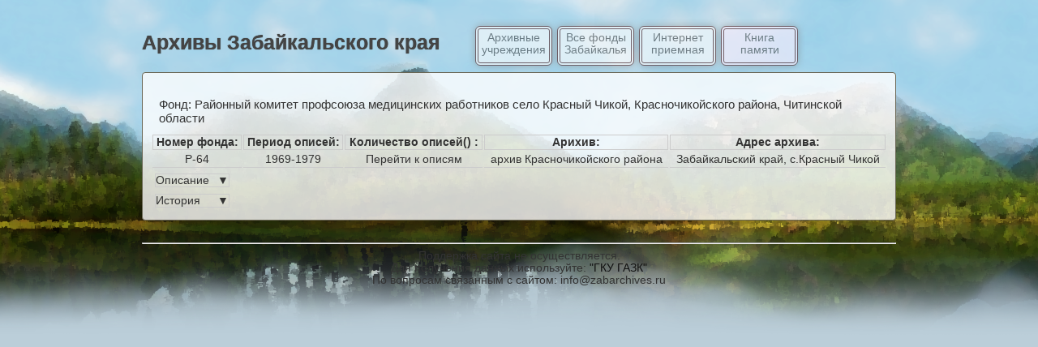

--- FILE ---
content_type: text/html; charset=utf-8
request_url: https://zabarchives.ru/funds/Fund?fund=00000000-0400-0000-0000-000000000053
body_size: 2290
content:
<!DOCTYPE html>
<html>
<head>
    <meta charset="utf-8" />
    <title>Фонд: Районный комитет профсоюза медицинских работников село</title>
    <link href="/Content/Site.css" rel="stylesheet" type="text/css" />
    
    <link href= "/Content/pg_fund.css" rel="stylesheet" type="text/css" />
    <script src="/Scripts/jquery-1.5.1.js" type="text/javascript"></script>
    <script src="/Scripts/jquery.unobtrusive-ajax.min.js" type="text/javascript"></script>

    
    <script src="/Scripts/modernizr-1.7.min.js" type="text/javascript"></script>
    <!--[if IE]><link href="/Content/pg_IE.css" rel="stylesheet" media="all" /><![endif]-->

    <script src="/Scripts/jquery-ui-1.8.11.js" type="text/javascript"></script>
    <link href="/Content/themes/base/jquery.ui.all.css" rel="stylesheet" type="text/css" />
    <style>#h1CaptionBlock h1 a {text-shadow: 0px 0px 1px #333;}</style>
</head>

<body>
    <div id="mainBlock">
        <div id="headBlock">
            
            <div id="h1CaptionBlock"><h1><a href="/main">Архивы Забайкальского края</a></h1></div>
            <div id="buttonsBlock">
                <ul>
                <li><a href="/main">Архивные учреждения</a>     </li>
                <li><a href="/funds">Все фонды Забайкалья</a></li>
                <li><a href="/guestbook">Интернет приемная</a>      </li>
                
                <li style="background: #FFF0FF;"><a href="/memory">Книга памяти</a>    </li>
                </ul>
            </div>
        </div>
        

<script type="text/javascript">
    $(document).ready(function () {
        $(".f_hide_block p").hide();
        $(".f_hide_block a").click(function () {
            $(this).next("p").slideToggle("slow");
        });
    });
</script>

<div id="fundsFullViewPage">
    <h2>Фонд: Районный комитет профсоюза медицинских работников село Красный Чикой, Красночикойского района, Читинской области</h2>
    <table>
        <tr>
            <th>Номер фонда:</th>
            <th>Период описей:</th>
            <th>Количество описей() :</th>
            <th>Арихив:</th>
            <th>Адрес архива:</th>
        </tr>
        <tr>
            <td>Р-64</td>
            <td>1969-1979</td>
            <td><a href="/funds/Inventory?fund=00000000-0400-0000-0000-000000000053">Перейти к описям</a></td>
            <td><a href="/main/Archive?archive_name=Krasnochikoiski">архив Красночикойского района</a></td>
            <td>Забайкальский край, с.Красный Чикой</td>
        </tr>
    </table>

    <div class="f_hide_block">
        <a>Описание <span>▼</span></a>
        <p>Протоколы. доклады, постановления пленумов, коференций, кодовые планы работы, сметы и финансовые отчеты, полугодовые отчеты ФЗМК.</p>
    </div>
    <div class="f_hide_block">
        <a>История <span>▼</span></a>    
        <p></p>
    </div>
</div>


        
<div id="footerBlock">
    <hr />
    Поддержка сайта не осуществляется.<br>
	Для получения данных используйте: <a href="http://www.gku-gazk.ru/" title="Государственный архив Забайкальского края" targer="_blank">"ГКУ ГАЗК"</a><br>
	По вопросам связанным с сайтом:
	<script>document.write('inf'+'o'+'@'+'zabarchives.ru')</script>
</div>        
    </div>

<script type="text/javascript">    (function (d, w, c) { (w[c] = w[c] || []).push(function () { try { w.yaCounter14316286 = new Ya.Metrika({ id: 14316286, clickmap: true, accurateTrackBounce: true }); } catch (e) { } }); var n = d.getElementsByTagName("script")[0], s = d.createElement("script"), f = function () { n.parentNode.insertBefore(s, n); }; s.type = "text/javascript"; s.async = true; s.src = (d.location.protocol == "https:" ? "https:" : "http:") + "//mc.yandex.ru/metrika/watch.js"; if (w.opera == "[object Opera]") { d.addEventListener("DOMContentLoaded", f, false); } else { f(); } })(document, window, "yandex_metrika_callbacks");</script><noscript><div><img src="//mc.yandex.ru/watch/14316286" style="position:absolute; left:-9999px;" alt="" /></div></noscript>
<script type="text/javascript" src="//yandex.st/share/share.js" charset="utf-8"></script>

</body>
</html>


--- FILE ---
content_type: text/css
request_url: https://zabarchives.ru/Content/Site.css
body_size: 742
content:
body
{
    background-position: left top;
    background-image: url('images/bg(smal).png');
    background-repeat: repeat-x;
    background-color: #BBCED9;
    font-family: "Trebuchet MS" , Verdana, Helvetica, Sans-Serif;
    font-size: .85em;
    color: #333333;
}

#mainBlock
{
    margin: 0 auto;
    width: 930px;
}


/****  SITE HEAD  ****/
#headBlock
{
    display: inline-block;
    width: 100%;
    margin-top: 10px;
}

#logindisplay a
{
    margin-right: 21px;
    color: #444444;
}

/****  ��������  ****/
#h1CaptionBlock
{
    float: left;
}

#h1CaptionBlock h1 a
{
    text-shadow: 1px 1px 4px #333;
    color: #444444;
    text-decoration: none;
    font-size: 19pt;
}

/****  ������ ����  ****/
#buttonsBlock
{
    float: left;
}

#buttonsBlock ul
{
    list-style: none;
}

#buttonsBlock ul li
{
    padding-top: 3px;
    border: 4px double #441111;
    text-align: center;
    background-color: White;
    float: left;
    width: 6.4em;
    height: 2.8em;
    margin-left: 3px;
    margin-right: 3px;
    border-radius: 6px;
    opacity: 0.6;
    box-shadow: 0px 0px 10px #888;
    padding-left: 0px;
}

.memorybook
{
    
}

/*  ���� ��� ���������   */
#buttonsBlock ul li:hover
{
    border: 4px double #994444;
    opacity: 0.8;
    box-shadow: 0px 0px 10px #FFCC99;
}

/*  ������ ��� ����   */
#buttonsBlock ul li a
{
    display: block;
    width: 6.4em;
    height: 2.8em;
}

/*  ���� ������� ������   */
#buttonsBlock ul li a:link, #buttonsBlock ul li a:visited
{
    color: #444444;
    text-decoration: none;
}
/*  ���� ��� ���������   */
#buttonsBlock ul li a:hover, #buttonsBlock ul li a:active
{
    color: #111111;
    text-decoration: none;
}


/****  FOOTER  ****/
#footerBlock
{
    text-align: center;
    clear: left;
    margin-top: 10px;
    padding-top: 10px;
}

#footerBlock a
{
    color: #111111;
    text-decoration: none;
}



--- FILE ---
content_type: text/css
request_url: https://zabarchives.ru/Content/pg_fund.css
body_size: 1322
content:
#fundsPage
{
    padding: 30px 10px 10px 10px;    
    border: 1px solid #686553;
    border-radius: 4px;    
    background-color: rgba(255, 255, 255, 0.8);
}

/***    HEADER      ***/
#searchBlock
{
    float: left;
    padding-left: 130px;
}

#searchBox
{
    width: 470px;
}
#searchBlock p
{
    color: #666666;
    font-size: .86em;
    margin-top: 0px;
}

/***    PAGE NAVIGATOR      ***/
#searchNavigationBlock
{
    float: right;
    margin-right: 10px;
    border: 1px groove #EAEAEA;
    padding: 4px;

}

#searchNavigationBlock .pn_curentpage
{
    border: 1px groove #EAEAEA;
    background-color: #DCE1DF;
    padding: 1px;
    padding-left: 5px;
    margin-right: 4px;
}

#searchNavigationBlock a
{
    margin: 4px;
    /*border: 1px groove #F2F2F2;*/
    padding: 2px;
    color: #444444;
    text-decoration: none;
}
#searchNavigationBlock a:hover
{
    border: 1px groove #F2F2F2;
    margin: 3px;
}


/***    TABLE      ***/
#fundsPage table
{
    clear: both;
    width: 100%;
    padding-top: 10px;
    margin-top: 20px;
}

#fundsPage table tr
{

}

/***    TABLE ROWS      ***/
table th
{
    border: 1px solid #CCCCCC;
}

.fundsnumber
{
    color: #555555;
    text-align: center;
}

.fundsarchive
{
    text-align: center;
}
.fundsarchive a
{
    color: #343434;
    text-decoration: none;
    display: block;
    margin: 1px;
}
.fundsarchive a:hover
{
    margin: 0px;
    border: 1px solid #888888;
    color: #111111;
}

.fundsname a
{
    color: #343434;
    text-decoration: none;
    display: block;
    margin: 1px;
}
.fundsname a:hover
{
    margin: 0px;
    border: 1px solid #888888;
    color: #111111;
}
.fundsyears
{
    min-width: 80px;
    text-align: center;
}
.fundsinventory a
{
    text-align: center;
    min-width: 73px;
    color: #343434;
    text-decoration: none;
    display: block;
    margin: 1px;
}
.fundsinventory a:hover
{
    margin: 0px;
    border: 1px solid #888888;
    color: #111111;
}


/***    FUND FULL VIEW    ***/
#fundsFullViewPage
{
    padding: 30px 10px 10px 10px;
    background-color: rgba(255, 255, 255, 0.8);
    border: 1px solid #686553;
    border-radius: 4px;
}

#fundsFullViewPage h2
{
    font-size: 1.1em;
    margin: 0px 10px 10px 10px;
    font-weight: normal;
}

#fundsFullViewPage table
{
    width: 100%;
}
#fundsFullViewPage td
{
    text-align: center;
}

#fundsFullViewPage td
{
    border-bottom-style: solid;
    border-width: 1px;
    border-color: #CCCCCC;
}

#fundsFullViewPage td a
{
    display: block;
    color: #343434;
    text-decoration: none;
    margin: 1px;
}
#fundsFullViewPage td a:hover
{
    margin: 0px;
    border: 1px solid #888888;
    color: #111111;
}

#fundsFullViewPage .f_hide_block
{
    margin: 2px;
    padding: 3px;
}
#fundsFullViewPage .f_hide_block a
{
    border: 1px solid #CCCCCC;
    cursor: pointer;
    display: block;
    max-width: 90px;
}
#fundsFullViewPage .f_hide_block a span
{
    float: right;
}

#fundsFullViewPage .f_hide_block p
{
    border: 1px solid #999999;
    padding: 10px;
    text-indent: 30px;
}

/***    INVENTORY PAGE    ***/

#InventoryViewPage
{
    padding: 30px 10px 10px 10px;
    background-color: rgba(255, 255, 255, 0.8);
    border: 1px solid #686553;
    border-radius: 4px;
}

#InventoryViewPage h2
{
    font-size: 1.1em;
    font-weight: normal;
}
#InventoryViewPage h2 a
{
    font-size: 1.1em;
    text-decoration: none;
    color: #333333;
}

#InventoryViewPage table
{
    width: 100%;
}
#InventoryViewPage table .inv_nom
{
    width: 30px;
}
#InventoryViewPage table .inv_yea, .inv_arc
{
    width: 80px;
}
#InventoryViewPage .inv_nom_row, .inv_yea_row, .inv_arc_row
{
    text-align: center;
    vertical-align: top;
}
#InventoryViewPage .inv_arc_row a
{
    text-decoration: none;
    color: #333333;
    margin: 1px;
    display: block;
}
#InventoryViewPage .inv_arc_row a:hover
{
    text-decoration: none;
    color: #333333;
    border: 1px solid #888888;
    margin: 0px;
}
.InventoryViewBlock a.InventoryBlock_caption
{
    display:block;
    cursor: pointer;
    margin: 1px;
    text-decoration: none;
    color: #333333;
}
.InventoryViewBlock a:hover.InventoryBlock_caption
{
    border: 1px solid #888888;
    margin: 0px;
}
.InventoryViewBlock a.inv_units_count 
{
    text-decoration: none;
    color: #333333;
    margin: 1px;
    display: block;
}
.InventoryViewBlock a:hover.inv_units_count
{
    color: #111111;
    border: 1px solid #888888;
    margin: 0px;
}
#InventoryViewPage table .InventoryViewBlock p
{
    border: 1px solid #C0C0C0;
    margin: 4px;
    padding: 4px;
}


/***    UNIT PAGE    ***/

#UnitViewPage
{
    padding: 30px 10px 10px 10px;
    background-color: rgba(255, 255, 255, 0.8);
    border: 1px solid #686553;
    border-radius: 4px;
}

#UnitViewPage table
{
    width: 100%;
}
#UnitViewPage .unit_year
{
    min-width: 74px;
}

#UnitViewPage td
{
    border-width: 1px;
    border-color: #C0C0C0;
    text-align: center;
    border-bottom-style: solid;
}
#UnitViewPage .unit_name
{
    text-align:left;        
}

.unit_fnom a, .unit_inom a, .unit_arch a
{
    text-decoration: none;
    color: #333333;
    margin: 1px;
    display: block;
}

.unit_fnom a:hover, .unit_inom a:hover, .unit_arch a:hover
{
    color: #111111;
    border: 1px solid #888888;
    margin: 0px;
}